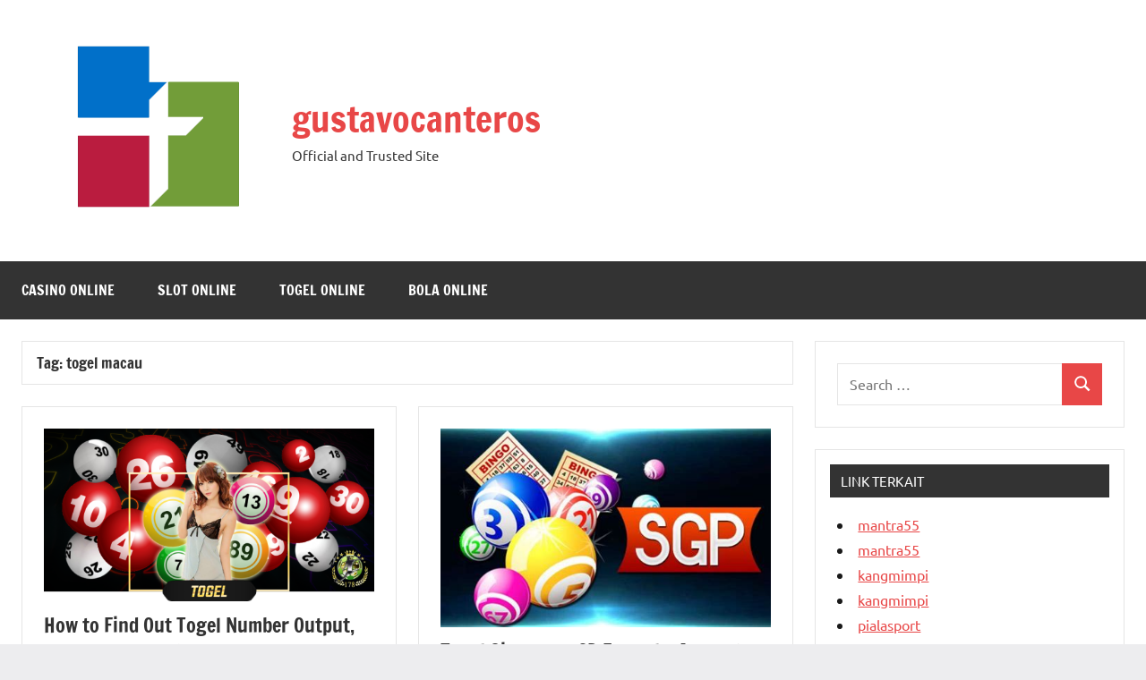

--- FILE ---
content_type: text/html; charset=UTF-8
request_url: https://www.gustavocanteros.com/tag/togel-macau/
body_size: 11526
content:
<!DOCTYPE html><html lang="en-US"><head><meta charset="UTF-8"><meta name="viewport" content="width=device-width, initial-scale=1"><link rel="profile" href="https://gmpg.org/xfn/11"><meta name='robots' content='index, follow, max-image-preview:large, max-snippet:-1, max-video-preview:-1' /><title>togel macau Archives - gustavocanteros</title><link rel="canonical" href="https://www.gustavocanteros.com/tag/togel-macau/" /><meta property="og:locale" content="en_US" /><meta property="og:type" content="article" /><meta property="og:title" content="togel macau Archives - gustavocanteros" /><meta property="og:url" content="https://www.gustavocanteros.com/tag/togel-macau/" /><meta property="og:site_name" content="gustavocanteros" /><meta name="twitter:card" content="summary_large_image" /> <script type="application/ld+json" class="yoast-schema-graph">{"@context":"https://schema.org","@graph":[{"@type":"CollectionPage","@id":"https://www.gustavocanteros.com/tag/togel-macau/","url":"https://www.gustavocanteros.com/tag/togel-macau/","name":"togel macau Archives - gustavocanteros","isPartOf":{"@id":"https://www.gustavocanteros.com/#website"},"primaryImageOfPage":{"@id":"https://www.gustavocanteros.com/tag/togel-macau/#primaryimage"},"image":{"@id":"https://www.gustavocanteros.com/tag/togel-macau/#primaryimage"},"thumbnailUrl":"https://www.gustavocanteros.com/wp-content/uploads/2023/02/tumblr_d519341ac9bafd61048858a2c2f21493_d2539cea_540.png","breadcrumb":{"@id":"https://www.gustavocanteros.com/tag/togel-macau/#breadcrumb"},"inLanguage":"en-US"},{"@type":"ImageObject","inLanguage":"en-US","@id":"https://www.gustavocanteros.com/tag/togel-macau/#primaryimage","url":"https://www.gustavocanteros.com/wp-content/uploads/2023/02/tumblr_d519341ac9bafd61048858a2c2f21493_d2539cea_540.png","contentUrl":"https://www.gustavocanteros.com/wp-content/uploads/2023/02/tumblr_d519341ac9bafd61048858a2c2f21493_d2539cea_540.png","width":540,"height":283,"caption":"togel number"},{"@type":"BreadcrumbList","@id":"https://www.gustavocanteros.com/tag/togel-macau/#breadcrumb","itemListElement":[{"@type":"ListItem","position":1,"name":"Home","item":"https://www.gustavocanteros.com/"},{"@type":"ListItem","position":2,"name":"togel macau"}]},{"@type":"WebSite","@id":"https://www.gustavocanteros.com/#website","url":"https://www.gustavocanteros.com/","name":"gustavocanteros","description":"Official and Trusted Site","publisher":{"@id":"https://www.gustavocanteros.com/#organization"},"potentialAction":[{"@type":"SearchAction","target":{"@type":"EntryPoint","urlTemplate":"https://www.gustavocanteros.com/?s={search_term_string}"},"query-input":{"@type":"PropertyValueSpecification","valueRequired":true,"valueName":"search_term_string"}}],"inLanguage":"en-US"},{"@type":"Organization","@id":"https://www.gustavocanteros.com/#organization","name":"gustavocanteros","url":"https://www.gustavocanteros.com/","logo":{"@type":"ImageObject","inLanguage":"en-US","@id":"https://www.gustavocanteros.com/#/schema/logo/image/","url":"https://www.gustavocanteros.com/wp-content/uploads/2023/07/cropped-capaninna.png","contentUrl":"https://www.gustavocanteros.com/wp-content/uploads/2023/07/cropped-capaninna.png","width":516,"height":424,"caption":"gustavocanteros"},"image":{"@id":"https://www.gustavocanteros.com/#/schema/logo/image/"}}]}</script> <link rel="alternate" type="application/rss+xml" title="gustavocanteros &raquo; Feed" href="https://www.gustavocanteros.com/feed/" /><link rel="alternate" type="application/rss+xml" title="gustavocanteros &raquo; Comments Feed" href="https://www.gustavocanteros.com/comments/feed/" /><link rel="alternate" type="application/rss+xml" title="gustavocanteros &raquo; togel macau Tag Feed" href="https://www.gustavocanteros.com/tag/togel-macau/feed/" /><style id='wp-img-auto-sizes-contain-inline-css' type='text/css'>img:is([sizes=auto i],[sizes^="auto," i]){contain-intrinsic-size:3000px 1500px}
/*# sourceURL=wp-img-auto-sizes-contain-inline-css */</style><link rel='stylesheet' id='dynamico-theme-fonts-css' href='https://www.gustavocanteros.com/wp-content/cache/autoptimize/autoptimize_single_8bd5a2432221d1d5da4987709764baeb.php?ver=20201110' type='text/css' media='all' /><style id='wp-emoji-styles-inline-css' type='text/css'>img.wp-smiley, img.emoji {
		display: inline !important;
		border: none !important;
		box-shadow: none !important;
		height: 1em !important;
		width: 1em !important;
		margin: 0 0.07em !important;
		vertical-align: -0.1em !important;
		background: none !important;
		padding: 0 !important;
	}
/*# sourceURL=wp-emoji-styles-inline-css */</style><style id='wp-block-library-inline-css' type='text/css'>:root{--wp-block-synced-color:#7a00df;--wp-block-synced-color--rgb:122,0,223;--wp-bound-block-color:var(--wp-block-synced-color);--wp-editor-canvas-background:#ddd;--wp-admin-theme-color:#007cba;--wp-admin-theme-color--rgb:0,124,186;--wp-admin-theme-color-darker-10:#006ba1;--wp-admin-theme-color-darker-10--rgb:0,107,160.5;--wp-admin-theme-color-darker-20:#005a87;--wp-admin-theme-color-darker-20--rgb:0,90,135;--wp-admin-border-width-focus:2px}@media (min-resolution:192dpi){:root{--wp-admin-border-width-focus:1.5px}}.wp-element-button{cursor:pointer}:root .has-very-light-gray-background-color{background-color:#eee}:root .has-very-dark-gray-background-color{background-color:#313131}:root .has-very-light-gray-color{color:#eee}:root .has-very-dark-gray-color{color:#313131}:root .has-vivid-green-cyan-to-vivid-cyan-blue-gradient-background{background:linear-gradient(135deg,#00d084,#0693e3)}:root .has-purple-crush-gradient-background{background:linear-gradient(135deg,#34e2e4,#4721fb 50%,#ab1dfe)}:root .has-hazy-dawn-gradient-background{background:linear-gradient(135deg,#faaca8,#dad0ec)}:root .has-subdued-olive-gradient-background{background:linear-gradient(135deg,#fafae1,#67a671)}:root .has-atomic-cream-gradient-background{background:linear-gradient(135deg,#fdd79a,#004a59)}:root .has-nightshade-gradient-background{background:linear-gradient(135deg,#330968,#31cdcf)}:root .has-midnight-gradient-background{background:linear-gradient(135deg,#020381,#2874fc)}:root{--wp--preset--font-size--normal:16px;--wp--preset--font-size--huge:42px}.has-regular-font-size{font-size:1em}.has-larger-font-size{font-size:2.625em}.has-normal-font-size{font-size:var(--wp--preset--font-size--normal)}.has-huge-font-size{font-size:var(--wp--preset--font-size--huge)}.has-text-align-center{text-align:center}.has-text-align-left{text-align:left}.has-text-align-right{text-align:right}.has-fit-text{white-space:nowrap!important}#end-resizable-editor-section{display:none}.aligncenter{clear:both}.items-justified-left{justify-content:flex-start}.items-justified-center{justify-content:center}.items-justified-right{justify-content:flex-end}.items-justified-space-between{justify-content:space-between}.screen-reader-text{border:0;clip-path:inset(50%);height:1px;margin:-1px;overflow:hidden;padding:0;position:absolute;width:1px;word-wrap:normal!important}.screen-reader-text:focus{background-color:#ddd;clip-path:none;color:#444;display:block;font-size:1em;height:auto;left:5px;line-height:normal;padding:15px 23px 14px;text-decoration:none;top:5px;width:auto;z-index:100000}html :where(.has-border-color){border-style:solid}html :where([style*=border-top-color]){border-top-style:solid}html :where([style*=border-right-color]){border-right-style:solid}html :where([style*=border-bottom-color]){border-bottom-style:solid}html :where([style*=border-left-color]){border-left-style:solid}html :where([style*=border-width]){border-style:solid}html :where([style*=border-top-width]){border-top-style:solid}html :where([style*=border-right-width]){border-right-style:solid}html :where([style*=border-bottom-width]){border-bottom-style:solid}html :where([style*=border-left-width]){border-left-style:solid}html :where(img[class*=wp-image-]){height:auto;max-width:100%}:where(figure){margin:0 0 1em}html :where(.is-position-sticky){--wp-admin--admin-bar--position-offset:var(--wp-admin--admin-bar--height,0px)}@media screen and (max-width:600px){html :where(.is-position-sticky){--wp-admin--admin-bar--position-offset:0px}}

/*# sourceURL=wp-block-library-inline-css */</style><style id='global-styles-inline-css' type='text/css'>:root{--wp--preset--aspect-ratio--square: 1;--wp--preset--aspect-ratio--4-3: 4/3;--wp--preset--aspect-ratio--3-4: 3/4;--wp--preset--aspect-ratio--3-2: 3/2;--wp--preset--aspect-ratio--2-3: 2/3;--wp--preset--aspect-ratio--16-9: 16/9;--wp--preset--aspect-ratio--9-16: 9/16;--wp--preset--color--black: #000000;--wp--preset--color--cyan-bluish-gray: #abb8c3;--wp--preset--color--white: #ffffff;--wp--preset--color--pale-pink: #f78da7;--wp--preset--color--vivid-red: #cf2e2e;--wp--preset--color--luminous-vivid-orange: #ff6900;--wp--preset--color--luminous-vivid-amber: #fcb900;--wp--preset--color--light-green-cyan: #7bdcb5;--wp--preset--color--vivid-green-cyan: #00d084;--wp--preset--color--pale-cyan-blue: #8ed1fc;--wp--preset--color--vivid-cyan-blue: #0693e3;--wp--preset--color--vivid-purple: #9b51e0;--wp--preset--color--primary: #e84747;--wp--preset--color--secondary: #cb3e3e;--wp--preset--color--tertiary: #ae3535;--wp--preset--color--contrast: #4747e8;--wp--preset--color--accent: #47e897;--wp--preset--color--highlight: #e8e847;--wp--preset--color--light-gray: #eeeeee;--wp--preset--color--gray: #777777;--wp--preset--color--dark-gray: #333333;--wp--preset--gradient--vivid-cyan-blue-to-vivid-purple: linear-gradient(135deg,rgb(6,147,227) 0%,rgb(155,81,224) 100%);--wp--preset--gradient--light-green-cyan-to-vivid-green-cyan: linear-gradient(135deg,rgb(122,220,180) 0%,rgb(0,208,130) 100%);--wp--preset--gradient--luminous-vivid-amber-to-luminous-vivid-orange: linear-gradient(135deg,rgb(252,185,0) 0%,rgb(255,105,0) 100%);--wp--preset--gradient--luminous-vivid-orange-to-vivid-red: linear-gradient(135deg,rgb(255,105,0) 0%,rgb(207,46,46) 100%);--wp--preset--gradient--very-light-gray-to-cyan-bluish-gray: linear-gradient(135deg,rgb(238,238,238) 0%,rgb(169,184,195) 100%);--wp--preset--gradient--cool-to-warm-spectrum: linear-gradient(135deg,rgb(74,234,220) 0%,rgb(151,120,209) 20%,rgb(207,42,186) 40%,rgb(238,44,130) 60%,rgb(251,105,98) 80%,rgb(254,248,76) 100%);--wp--preset--gradient--blush-light-purple: linear-gradient(135deg,rgb(255,206,236) 0%,rgb(152,150,240) 100%);--wp--preset--gradient--blush-bordeaux: linear-gradient(135deg,rgb(254,205,165) 0%,rgb(254,45,45) 50%,rgb(107,0,62) 100%);--wp--preset--gradient--luminous-dusk: linear-gradient(135deg,rgb(255,203,112) 0%,rgb(199,81,192) 50%,rgb(65,88,208) 100%);--wp--preset--gradient--pale-ocean: linear-gradient(135deg,rgb(255,245,203) 0%,rgb(182,227,212) 50%,rgb(51,167,181) 100%);--wp--preset--gradient--electric-grass: linear-gradient(135deg,rgb(202,248,128) 0%,rgb(113,206,126) 100%);--wp--preset--gradient--midnight: linear-gradient(135deg,rgb(2,3,129) 0%,rgb(40,116,252) 100%);--wp--preset--font-size--small: 13px;--wp--preset--font-size--medium: 20px;--wp--preset--font-size--large: 36px;--wp--preset--font-size--x-large: 42px;--wp--preset--font-size--extra-large: 48px;--wp--preset--font-size--huge: 64px;--wp--preset--spacing--20: 0.44rem;--wp--preset--spacing--30: 0.67rem;--wp--preset--spacing--40: 1rem;--wp--preset--spacing--50: 1.5rem;--wp--preset--spacing--60: 2.25rem;--wp--preset--spacing--70: 3.38rem;--wp--preset--spacing--80: 5.06rem;--wp--preset--shadow--natural: 6px 6px 9px rgba(0, 0, 0, 0.2);--wp--preset--shadow--deep: 12px 12px 50px rgba(0, 0, 0, 0.4);--wp--preset--shadow--sharp: 6px 6px 0px rgba(0, 0, 0, 0.2);--wp--preset--shadow--outlined: 6px 6px 0px -3px rgb(255, 255, 255), 6px 6px rgb(0, 0, 0);--wp--preset--shadow--crisp: 6px 6px 0px rgb(0, 0, 0);}:root { --wp--style--global--content-size: 900px;--wp--style--global--wide-size: 1100px; }:where(body) { margin: 0; }.wp-site-blocks > .alignleft { float: left; margin-right: 2em; }.wp-site-blocks > .alignright { float: right; margin-left: 2em; }.wp-site-blocks > .aligncenter { justify-content: center; margin-left: auto; margin-right: auto; }:where(.is-layout-flex){gap: 0.5em;}:where(.is-layout-grid){gap: 0.5em;}.is-layout-flow > .alignleft{float: left;margin-inline-start: 0;margin-inline-end: 2em;}.is-layout-flow > .alignright{float: right;margin-inline-start: 2em;margin-inline-end: 0;}.is-layout-flow > .aligncenter{margin-left: auto !important;margin-right: auto !important;}.is-layout-constrained > .alignleft{float: left;margin-inline-start: 0;margin-inline-end: 2em;}.is-layout-constrained > .alignright{float: right;margin-inline-start: 2em;margin-inline-end: 0;}.is-layout-constrained > .aligncenter{margin-left: auto !important;margin-right: auto !important;}.is-layout-constrained > :where(:not(.alignleft):not(.alignright):not(.alignfull)){max-width: var(--wp--style--global--content-size);margin-left: auto !important;margin-right: auto !important;}.is-layout-constrained > .alignwide{max-width: var(--wp--style--global--wide-size);}body .is-layout-flex{display: flex;}.is-layout-flex{flex-wrap: wrap;align-items: center;}.is-layout-flex > :is(*, div){margin: 0;}body .is-layout-grid{display: grid;}.is-layout-grid > :is(*, div){margin: 0;}body{padding-top: 0px;padding-right: 0px;padding-bottom: 0px;padding-left: 0px;}a:where(:not(.wp-element-button)){text-decoration: underline;}:root :where(.wp-element-button, .wp-block-button__link){background-color: #32373c;border-width: 0;color: #fff;font-family: inherit;font-size: inherit;font-style: inherit;font-weight: inherit;letter-spacing: inherit;line-height: inherit;padding-top: calc(0.667em + 2px);padding-right: calc(1.333em + 2px);padding-bottom: calc(0.667em + 2px);padding-left: calc(1.333em + 2px);text-decoration: none;text-transform: inherit;}.has-black-color{color: var(--wp--preset--color--black) !important;}.has-cyan-bluish-gray-color{color: var(--wp--preset--color--cyan-bluish-gray) !important;}.has-white-color{color: var(--wp--preset--color--white) !important;}.has-pale-pink-color{color: var(--wp--preset--color--pale-pink) !important;}.has-vivid-red-color{color: var(--wp--preset--color--vivid-red) !important;}.has-luminous-vivid-orange-color{color: var(--wp--preset--color--luminous-vivid-orange) !important;}.has-luminous-vivid-amber-color{color: var(--wp--preset--color--luminous-vivid-amber) !important;}.has-light-green-cyan-color{color: var(--wp--preset--color--light-green-cyan) !important;}.has-vivid-green-cyan-color{color: var(--wp--preset--color--vivid-green-cyan) !important;}.has-pale-cyan-blue-color{color: var(--wp--preset--color--pale-cyan-blue) !important;}.has-vivid-cyan-blue-color{color: var(--wp--preset--color--vivid-cyan-blue) !important;}.has-vivid-purple-color{color: var(--wp--preset--color--vivid-purple) !important;}.has-primary-color{color: var(--wp--preset--color--primary) !important;}.has-secondary-color{color: var(--wp--preset--color--secondary) !important;}.has-tertiary-color{color: var(--wp--preset--color--tertiary) !important;}.has-contrast-color{color: var(--wp--preset--color--contrast) !important;}.has-accent-color{color: var(--wp--preset--color--accent) !important;}.has-highlight-color{color: var(--wp--preset--color--highlight) !important;}.has-light-gray-color{color: var(--wp--preset--color--light-gray) !important;}.has-gray-color{color: var(--wp--preset--color--gray) !important;}.has-dark-gray-color{color: var(--wp--preset--color--dark-gray) !important;}.has-black-background-color{background-color: var(--wp--preset--color--black) !important;}.has-cyan-bluish-gray-background-color{background-color: var(--wp--preset--color--cyan-bluish-gray) !important;}.has-white-background-color{background-color: var(--wp--preset--color--white) !important;}.has-pale-pink-background-color{background-color: var(--wp--preset--color--pale-pink) !important;}.has-vivid-red-background-color{background-color: var(--wp--preset--color--vivid-red) !important;}.has-luminous-vivid-orange-background-color{background-color: var(--wp--preset--color--luminous-vivid-orange) !important;}.has-luminous-vivid-amber-background-color{background-color: var(--wp--preset--color--luminous-vivid-amber) !important;}.has-light-green-cyan-background-color{background-color: var(--wp--preset--color--light-green-cyan) !important;}.has-vivid-green-cyan-background-color{background-color: var(--wp--preset--color--vivid-green-cyan) !important;}.has-pale-cyan-blue-background-color{background-color: var(--wp--preset--color--pale-cyan-blue) !important;}.has-vivid-cyan-blue-background-color{background-color: var(--wp--preset--color--vivid-cyan-blue) !important;}.has-vivid-purple-background-color{background-color: var(--wp--preset--color--vivid-purple) !important;}.has-primary-background-color{background-color: var(--wp--preset--color--primary) !important;}.has-secondary-background-color{background-color: var(--wp--preset--color--secondary) !important;}.has-tertiary-background-color{background-color: var(--wp--preset--color--tertiary) !important;}.has-contrast-background-color{background-color: var(--wp--preset--color--contrast) !important;}.has-accent-background-color{background-color: var(--wp--preset--color--accent) !important;}.has-highlight-background-color{background-color: var(--wp--preset--color--highlight) !important;}.has-light-gray-background-color{background-color: var(--wp--preset--color--light-gray) !important;}.has-gray-background-color{background-color: var(--wp--preset--color--gray) !important;}.has-dark-gray-background-color{background-color: var(--wp--preset--color--dark-gray) !important;}.has-black-border-color{border-color: var(--wp--preset--color--black) !important;}.has-cyan-bluish-gray-border-color{border-color: var(--wp--preset--color--cyan-bluish-gray) !important;}.has-white-border-color{border-color: var(--wp--preset--color--white) !important;}.has-pale-pink-border-color{border-color: var(--wp--preset--color--pale-pink) !important;}.has-vivid-red-border-color{border-color: var(--wp--preset--color--vivid-red) !important;}.has-luminous-vivid-orange-border-color{border-color: var(--wp--preset--color--luminous-vivid-orange) !important;}.has-luminous-vivid-amber-border-color{border-color: var(--wp--preset--color--luminous-vivid-amber) !important;}.has-light-green-cyan-border-color{border-color: var(--wp--preset--color--light-green-cyan) !important;}.has-vivid-green-cyan-border-color{border-color: var(--wp--preset--color--vivid-green-cyan) !important;}.has-pale-cyan-blue-border-color{border-color: var(--wp--preset--color--pale-cyan-blue) !important;}.has-vivid-cyan-blue-border-color{border-color: var(--wp--preset--color--vivid-cyan-blue) !important;}.has-vivid-purple-border-color{border-color: var(--wp--preset--color--vivid-purple) !important;}.has-primary-border-color{border-color: var(--wp--preset--color--primary) !important;}.has-secondary-border-color{border-color: var(--wp--preset--color--secondary) !important;}.has-tertiary-border-color{border-color: var(--wp--preset--color--tertiary) !important;}.has-contrast-border-color{border-color: var(--wp--preset--color--contrast) !important;}.has-accent-border-color{border-color: var(--wp--preset--color--accent) !important;}.has-highlight-border-color{border-color: var(--wp--preset--color--highlight) !important;}.has-light-gray-border-color{border-color: var(--wp--preset--color--light-gray) !important;}.has-gray-border-color{border-color: var(--wp--preset--color--gray) !important;}.has-dark-gray-border-color{border-color: var(--wp--preset--color--dark-gray) !important;}.has-vivid-cyan-blue-to-vivid-purple-gradient-background{background: var(--wp--preset--gradient--vivid-cyan-blue-to-vivid-purple) !important;}.has-light-green-cyan-to-vivid-green-cyan-gradient-background{background: var(--wp--preset--gradient--light-green-cyan-to-vivid-green-cyan) !important;}.has-luminous-vivid-amber-to-luminous-vivid-orange-gradient-background{background: var(--wp--preset--gradient--luminous-vivid-amber-to-luminous-vivid-orange) !important;}.has-luminous-vivid-orange-to-vivid-red-gradient-background{background: var(--wp--preset--gradient--luminous-vivid-orange-to-vivid-red) !important;}.has-very-light-gray-to-cyan-bluish-gray-gradient-background{background: var(--wp--preset--gradient--very-light-gray-to-cyan-bluish-gray) !important;}.has-cool-to-warm-spectrum-gradient-background{background: var(--wp--preset--gradient--cool-to-warm-spectrum) !important;}.has-blush-light-purple-gradient-background{background: var(--wp--preset--gradient--blush-light-purple) !important;}.has-blush-bordeaux-gradient-background{background: var(--wp--preset--gradient--blush-bordeaux) !important;}.has-luminous-dusk-gradient-background{background: var(--wp--preset--gradient--luminous-dusk) !important;}.has-pale-ocean-gradient-background{background: var(--wp--preset--gradient--pale-ocean) !important;}.has-electric-grass-gradient-background{background: var(--wp--preset--gradient--electric-grass) !important;}.has-midnight-gradient-background{background: var(--wp--preset--gradient--midnight) !important;}.has-small-font-size{font-size: var(--wp--preset--font-size--small) !important;}.has-medium-font-size{font-size: var(--wp--preset--font-size--medium) !important;}.has-large-font-size{font-size: var(--wp--preset--font-size--large) !important;}.has-x-large-font-size{font-size: var(--wp--preset--font-size--x-large) !important;}.has-extra-large-font-size{font-size: var(--wp--preset--font-size--extra-large) !important;}.has-huge-font-size{font-size: var(--wp--preset--font-size--huge) !important;}
/*# sourceURL=global-styles-inline-css */</style><link rel='stylesheet' id='dashicons-css' href='https://www.gustavocanteros.com/wp-includes/css/dashicons.min.css?ver=6.9' type='text/css' media='all' /><link rel='stylesheet' id='admin-bar-css' href='https://www.gustavocanteros.com/wp-includes/css/admin-bar.min.css?ver=6.9' type='text/css' media='all' /><style id='admin-bar-inline-css' type='text/css'>/* Hide CanvasJS credits for P404 charts specifically */
    #p404RedirectChart .canvasjs-chart-credit {
        display: none !important;
    }
    
    #p404RedirectChart canvas {
        border-radius: 6px;
    }

    .p404-redirect-adminbar-weekly-title {
        font-weight: bold;
        font-size: 14px;
        color: #fff;
        margin-bottom: 6px;
    }

    #wpadminbar #wp-admin-bar-p404_free_top_button .ab-icon:before {
        content: "\f103";
        color: #dc3545;
        top: 3px;
    }
    
    #wp-admin-bar-p404_free_top_button .ab-item {
        min-width: 80px !important;
        padding: 0px !important;
    }
    
    /* Ensure proper positioning and z-index for P404 dropdown */
    .p404-redirect-adminbar-dropdown-wrap { 
        min-width: 0; 
        padding: 0;
        position: static !important;
    }
    
    #wpadminbar #wp-admin-bar-p404_free_top_button_dropdown {
        position: static !important;
    }
    
    #wpadminbar #wp-admin-bar-p404_free_top_button_dropdown .ab-item {
        padding: 0 !important;
        margin: 0 !important;
    }
    
    .p404-redirect-dropdown-container {
        min-width: 340px;
        padding: 18px 18px 12px 18px;
        background: #23282d !important;
        color: #fff;
        border-radius: 12px;
        box-shadow: 0 8px 32px rgba(0,0,0,0.25);
        margin-top: 10px;
        position: relative !important;
        z-index: 999999 !important;
        display: block !important;
        border: 1px solid #444;
    }
    
    /* Ensure P404 dropdown appears on hover */
    #wpadminbar #wp-admin-bar-p404_free_top_button .p404-redirect-dropdown-container { 
        display: none !important;
    }
    
    #wpadminbar #wp-admin-bar-p404_free_top_button:hover .p404-redirect-dropdown-container { 
        display: block !important;
    }
    
    #wpadminbar #wp-admin-bar-p404_free_top_button:hover #wp-admin-bar-p404_free_top_button_dropdown .p404-redirect-dropdown-container {
        display: block !important;
    }
    
    .p404-redirect-card {
        background: #2c3338;
        border-radius: 8px;
        padding: 18px 18px 12px 18px;
        box-shadow: 0 2px 8px rgba(0,0,0,0.07);
        display: flex;
        flex-direction: column;
        align-items: flex-start;
        border: 1px solid #444;
    }
    
    .p404-redirect-btn {
        display: inline-block;
        background: #dc3545;
        color: #fff !important;
        font-weight: bold;
        padding: 5px 22px;
        border-radius: 8px;
        text-decoration: none;
        font-size: 17px;
        transition: background 0.2s, box-shadow 0.2s;
        margin-top: 8px;
        box-shadow: 0 2px 8px rgba(220,53,69,0.15);
        text-align: center;
        line-height: 1.6;
    }
    
    .p404-redirect-btn:hover {
        background: #c82333;
        color: #fff !important;
        box-shadow: 0 4px 16px rgba(220,53,69,0.25);
    }
    
    /* Prevent conflicts with other admin bar dropdowns */
    #wpadminbar .ab-top-menu > li:hover > .ab-item,
    #wpadminbar .ab-top-menu > li.hover > .ab-item {
        z-index: auto;
    }
    
    #wpadminbar #wp-admin-bar-p404_free_top_button:hover > .ab-item {
        z-index: 999998 !important;
    }
    
/*# sourceURL=admin-bar-inline-css */</style><link rel='stylesheet' id='contact-form-7-css' href='https://www.gustavocanteros.com/wp-content/cache/autoptimize/autoptimize_single_64ac31699f5326cb3c76122498b76f66.php?ver=6.1.4' type='text/css' media='all' /><link rel='stylesheet' id='PageBuilderSandwich-css' href='https://www.gustavocanteros.com/wp-content/plugins/page-builder-sandwich/page_builder_sandwich/css/style.min.css?ver=5.1.0' type='text/css' media='all' /><link rel='stylesheet' id='widgetopts-styles-css' href='https://www.gustavocanteros.com/wp-content/cache/autoptimize/autoptimize_single_47c53c6ddea8675d3514d99fe66dd2e6.php?ver=4.1.3' type='text/css' media='all' /><link rel='stylesheet' id='dynamico-stylesheet-css' href='https://www.gustavocanteros.com/wp-content/cache/autoptimize/autoptimize_single_2d758e2f181471905a97e0fb4fada4cc.php?ver=1.1.3' type='text/css' media='all' /><style id='dynamico-stylesheet-inline-css' type='text/css'>.site-logo .custom-logo { width: 258px; }
/*# sourceURL=dynamico-stylesheet-inline-css */</style><link rel='stylesheet' id='recent-posts-widget-with-thumbnails-public-style-css' href='https://www.gustavocanteros.com/wp-content/cache/autoptimize/autoptimize_single_5eb398dc027646f01bd35f6f22683ed5.php?ver=7.1.1' type='text/css' media='all' /> <script defer id="PageBuilderSandwich-js-extra" src="[data-uri]"></script> <script defer type="text/javascript" src="https://www.gustavocanteros.com/wp-content/plugins/page-builder-sandwich/page_builder_sandwich/js/min/frontend-min.js?ver=5.1.0" id="PageBuilderSandwich-js"></script> <script defer type="text/javascript" src="https://www.gustavocanteros.com/wp-content/themes/dynamico/assets/js/svgxuse.min.js?ver=1.2.6" id="svgxuse-js"></script> <link rel="https://api.w.org/" href="https://www.gustavocanteros.com/wp-json/" /><link rel="alternate" title="JSON" type="application/json" href="https://www.gustavocanteros.com/wp-json/wp/v2/tags/37" /><link rel="EditURI" type="application/rsd+xml" title="RSD" href="https://www.gustavocanteros.com/xmlrpc.php?rsd" /><meta name="generator" content="WordPress 6.9" /><meta name="google-site-verification" content="kY9qRU10aDyqP8lJNgfh7sxd7fZ7iMhPYdfyLwyStps" /><link rel="icon" href="https://www.gustavocanteros.com/wp-content/uploads/2023/07/cropped-cropped-capaninna-32x32.png" sizes="32x32" /><link rel="icon" href="https://www.gustavocanteros.com/wp-content/uploads/2023/07/cropped-cropped-capaninna-192x192.png" sizes="192x192" /><link rel="apple-touch-icon" href="https://www.gustavocanteros.com/wp-content/uploads/2023/07/cropped-cropped-capaninna-180x180.png" /><meta name="msapplication-TileImage" content="https://www.gustavocanteros.com/wp-content/uploads/2023/07/cropped-cropped-capaninna-270x270.png" /></head><body class="archive tag tag-togel-macau tag-37 wp-custom-logo wp-embed-responsive wp-theme-dynamico centered-theme-layout has-sidebar blog-layout-two-column-grid author-hidden comments-hidden is-blog-page hfeed"><div id="page" class="site"> <a class="skip-link screen-reader-text" href="#content">Skip to content</a><header id="masthead" class="site-header" role="banner"><div class="header-main"><div class="site-logo"> <a href="https://www.gustavocanteros.com/" class="custom-logo-link" rel="home"><img width="516" height="424" src="https://www.gustavocanteros.com/wp-content/uploads/2023/07/cropped-capaninna.png" class="custom-logo" alt="gustavocanteros" decoding="async" fetchpriority="high" srcset="https://www.gustavocanteros.com/wp-content/uploads/2023/07/cropped-capaninna.png 516w, https://www.gustavocanteros.com/wp-content/uploads/2023/07/cropped-capaninna-300x247.png 300w" sizes="(max-width: 516px) 100vw, 516px" /></a></div><div class="site-branding"><p class="site-title"><a href="https://www.gustavocanteros.com/" rel="home">gustavocanteros</a></p><p class="site-description">Official and Trusted Site</p></div></div><div id="main-navigation-wrap" class="primary-navigation-wrap"> <button class="primary-menu-toggle menu-toggle" aria-controls="primary-menu" aria-expanded="false" > <svg class="icon icon-menu" aria-hidden="true" role="img"> <use xlink:href="https://www.gustavocanteros.com/wp-content/themes/dynamico/assets/icons/genericons-neue.svg#menu"></use> </svg><svg class="icon icon-close" aria-hidden="true" role="img"> <use xlink:href="https://www.gustavocanteros.com/wp-content/themes/dynamico/assets/icons/genericons-neue.svg#close"></use> </svg> <span class="menu-toggle-text">Menu</span> </button><div class="primary-navigation"><nav id="site-navigation" class="main-navigation"  role="navigation" aria-label="Primary Menu"><ul id="primary-menu" class="menu"><li id="menu-item-129" class="menu-item menu-item-type-taxonomy menu-item-object-category menu-item-129"><a href="https://www.gustavocanteros.com/category/casino-online/">Casino Online</a></li><li id="menu-item-130" class="menu-item menu-item-type-taxonomy menu-item-object-category menu-item-130"><a href="https://www.gustavocanteros.com/category/slot-online/">Slot Online</a></li><li id="menu-item-131" class="menu-item menu-item-type-taxonomy menu-item-object-category menu-item-131"><a href="https://www.gustavocanteros.com/category/togel-online/">Togel Online</a></li><li id="menu-item-132" class="menu-item menu-item-type-taxonomy menu-item-object-category menu-item-132"><a href="https://www.gustavocanteros.com/category/bola-online/">Bola Online</a></li></ul></nav></div></div></header><div id="content" class="site-content"><main id="main" class="site-main" role="main"><header class="archive-header entry-header"><h1 class="archive-title entry-title">Tag: <span>togel macau</span></h1></header><div id="post-wrapper" class="post-wrapper"><div class="post-column"><article id="post-93" class="post-93 post type-post status-publish format-standard has-post-thumbnail hentry category-togel-online tag-lottery tag-online-lottery tag-togel tag-togel-hk tag-togel-hongkong tag-togel-macau tag-togel-online tag-togel-sdy tag-togel-sgp tag-togel-sidney tag-togel-singapore tag-toto-hk tag-toto-macau tag-toto-sdy tag-toto-sgp tag-toto-sidney tag-totohk tag-totomacau tag-totosdy tag-totosgp"><figure class="post-image post-image-archives"> <a class="wp-post-image-link" href="https://www.gustavocanteros.com/how-to-find-out-togel-number-output/" aria-hidden="true" tabindex="-1"> <img width="540" height="283" src="https://www.gustavocanteros.com/wp-content/uploads/2023/02/tumblr_d519341ac9bafd61048858a2c2f21493_d2539cea_540.png" class="attachment-dynamico-ultra-wide size-dynamico-ultra-wide wp-post-image" alt="togel number" decoding="async" srcset="https://www.gustavocanteros.com/wp-content/uploads/2023/02/tumblr_d519341ac9bafd61048858a2c2f21493_d2539cea_540.png 540w, https://www.gustavocanteros.com/wp-content/uploads/2023/02/tumblr_d519341ac9bafd61048858a2c2f21493_d2539cea_540-300x157.png 300w" sizes="(max-width: 540px) 100vw, 540px" /> </a></figure><header class="post-header entry-header"><h2 class="post-title entry-title"><a href="https://www.gustavocanteros.com/how-to-find-out-togel-number-output/" rel="bookmark">How to Find Out Togel Number Output, Togel Secret Code!</a></h2><div class="entry-meta"><span class="posted-on"><a href="https://www.gustavocanteros.com/how-to-find-out-togel-number-output/" rel="bookmark"><time class="entry-date published" datetime="2023-02-04T04:15:15+00:00">February 4, 2023</time><time class="updated" datetime="2023-07-12T04:54:35+00:00">July 12, 2023</time></a></span><span class="posted-by"> <span class="author vcard"><a class="url fn n" href="https://www.gustavocanteros.com/author/jamesevans/" title="View all posts by James Evans" rel="author">James Evans</a></span></span></div></header><div class="entry-content entry-excerpt"><p>gustavocanteros &#8211; If you want to know how to break into the togel number output, then you need to know the lottery dealer&#8217;s secret code. [&#8230;]</p> <a href="https://www.gustavocanteros.com/how-to-find-out-togel-number-output/" class="more-link">Read more</a></div><div class="entry-categories"><ul class="post-categories"><li><a href="https://www.gustavocanteros.com/category/togel-online/" rel="category tag">Togel Online</a></li></ul></div></article></div><div class="post-column"><article id="post-72" class="post-72 post type-post status-publish format-standard has-post-thumbnail hentry category-togel-online tag-lottery tag-online-lottery tag-togel tag-togel-hk tag-togel-hongkong tag-togel-macau tag-togel-online tag-togel-sdy tag-togel-sgp tag-togel-sidney tag-togel-singapore tag-toto-hk tag-toto-macau tag-toto-sdy tag-toto-sgp tag-toto-sidney tag-totohk tag-totomacau tag-totosdy tag-totosgp"><figure class="post-image post-image-archives"> <a class="wp-post-image-link" href="https://www.gustavocanteros.com/togel-singapore-2d-formula-accurate/" aria-hidden="true" tabindex="-1"> <img width="474" height="285" src="https://www.gustavocanteros.com/wp-content/uploads/2023/01/th-1.jpg" class="attachment-dynamico-ultra-wide size-dynamico-ultra-wide wp-post-image" alt="togel singapore" decoding="async" srcset="https://www.gustavocanteros.com/wp-content/uploads/2023/01/th-1.jpg 474w, https://www.gustavocanteros.com/wp-content/uploads/2023/01/th-1-300x180.jpg 300w" sizes="(max-width: 474px) 100vw, 474px" /> </a></figure><header class="post-header entry-header"><h2 class="post-title entry-title"><a href="https://www.gustavocanteros.com/togel-singapore-2d-formula-accurate/" rel="bookmark">Togel Singapore 2D Formula, Accurate and Guaranteed to Win!</a></h2><div class="entry-meta"><span class="posted-on"><a href="https://www.gustavocanteros.com/togel-singapore-2d-formula-accurate/" rel="bookmark"><time class="entry-date published" datetime="2023-01-28T14:57:05+00:00">January 28, 2023</time><time class="updated" datetime="2023-12-13T21:28:32+00:00">December 13, 2023</time></a></span><span class="posted-by"> <span class="author vcard"><a class="url fn n" href="https://www.gustavocanteros.com/author/jamesevans/" title="View all posts by James Evans" rel="author">James Evans</a></span></span></div></header><div class="entry-content entry-excerpt"><p>gustavocanteros &#8211; Learning the sweet and bitter taste of playing the togel singapore and the complicated SGP 2D formula is one of the challenges that [&#8230;]</p> <a href="https://www.gustavocanteros.com/togel-singapore-2d-formula-accurate/" class="more-link">Read more</a></div><div class="entry-categories"><ul class="post-categories"><li><a href="https://www.gustavocanteros.com/category/togel-online/" rel="category tag">Togel Online</a></li></ul></div></article></div></div></main><section id="secondary" class="sidebar widget-area" role="complementary"><div id="search-3" class="widget widget_search"><form role="search" method="get" class="search-form" action="https://www.gustavocanteros.com/"> <label> <span class="screen-reader-text">Search for:</span> <input type="search" class="search-field"
 placeholder="Search &hellip;"
 value="" name="s"
 title="Search for:" /> </label> <button type="submit" class="search-submit"> <svg class="icon icon-search" aria-hidden="true" role="img"> <use xlink:href="https://www.gustavocanteros.com/wp-content/themes/dynamico/assets/icons/genericons-neue.svg#search"></use> </svg> <span class="screen-reader-text">Search</span> </button></form></div><div id="custom_html-3" class="widget_text widget widget_custom_html"><h3 class="widget-title">Link Terkait</h3><div class="textwidget custom-html-widget"><li> <a href="https://mantra55.net/" 
target="_blank">mantra55</a></li><li> <a href="https://mantra55alt.info" 
target="_blank">mantra55</a></li><li> <a href="https://kangmimpi.net/" 
target="_blank">kangmimpi</a></li><li> <a href="https://kangmimpi.com/" 
target="_blank">kangmimpi</a></li><li> <a href="https://pialasportslot.com/" 
target="_blank">pialasport</a></li><li> <a href="https://heylink.me/PIALASPORTONLINE/" 
target="_blank">pialasport</a></li><li> <a href="https://linkpb10.online/" 
target="_blank">pialabet</a></li><li> <a href="https://heylink.me/pialabet_/" 
target="_blank">pialabet</a></li><li> <a href="https://jp88alt15.online/" 
target="_blank">jekpot88</a></li><li> <a href="https://heylink.me/jekpot88login" 
target="_blank">jekpot88</a></li><li> <a href="https://delapanpuluh80.com/" 
target="_blank">slot80</a></li><li> <a href="https://heylink.me/Slot80" 
target="_blank">slot80</a></li><li> <a href="https://calumaa.com/vert/" target="_blank">rajacuan69</a></li><li> <a href="https://www.japan-movie.net/news/" target="_blank">rajacuan69</a></li><li> <a href="https://bernesepuppiesforsale.net/available-puppies/" target="_blank">rajaslot80</a></li></div></div><div id="recent-posts-widget-with-thumbnails-2" class="widget recent-posts-widget-with-thumbnails"><div id="rpwwt-recent-posts-widget-with-thumbnails-2" class="rpwwt-widget"><ul><li><a href="https://www.gustavocanteros.com/kangmimpi-menang-maxwin-spaceman/"><img width="75" height="75" src="https://www.gustavocanteros.com/wp-content/uploads/2025/12/spaceman-2-150x150.jpeg" class="attachment-75x75 size-75x75 wp-post-image" alt="bermain spaceman di kangmimpi" decoding="async" loading="lazy" srcset="https://www.gustavocanteros.com/wp-content/uploads/2025/12/spaceman-2-150x150.jpeg 150w, https://www.gustavocanteros.com/wp-content/uploads/2025/12/spaceman-2-300x300.jpeg 300w, https://www.gustavocanteros.com/wp-content/uploads/2025/12/spaceman-2-768x768.jpeg 768w, https://www.gustavocanteros.com/wp-content/uploads/2025/12/spaceman-2-900x900.jpeg 900w, https://www.gustavocanteros.com/wp-content/uploads/2025/12/spaceman-2.jpeg 1024w" sizes="auto, (max-width: 75px) 100vw, 75px" /><span class="rpwwt-post-title">Menang Maxwin x100.000 di Spaceman! Bergabunglah Sekarang !!</span></a></li><li><a href="https://www.gustavocanteros.com/mantra55-raih-maxwin-x100000-spaceman/"><img width="75" height="75" src="https://www.gustavocanteros.com/wp-content/uploads/2025/12/spaceman-150x150.jpeg" class="attachment-75x75 size-75x75 wp-post-image" alt="bermain spaceman di kangmimpi" decoding="async" loading="lazy" srcset="https://www.gustavocanteros.com/wp-content/uploads/2025/12/spaceman-150x150.jpeg 150w, https://www.gustavocanteros.com/wp-content/uploads/2025/12/spaceman-300x300.jpeg 300w, https://www.gustavocanteros.com/wp-content/uploads/2025/12/spaceman-768x768.jpeg 768w, https://www.gustavocanteros.com/wp-content/uploads/2025/12/spaceman-900x900.jpeg 900w, https://www.gustavocanteros.com/wp-content/uploads/2025/12/spaceman.jpeg 1024w" sizes="auto, (max-width: 75px) 100vw, 75px" /><span class="rpwwt-post-title">Raih Maxwin X100.000 : Bergabunglah di Spaceman Mantra55 !!</span></a></li><li><a href="https://www.gustavocanteros.com/khusus-pemain-baru-bonus-slot80-bikin-awal-mula-lo-lebih-berarti/"><img width="75" height="75" src="https://www.gustavocanteros.com/wp-content/uploads/2025/08/pic-5-150x150.jpg" class="attachment-75x75 size-75x75 wp-post-image" alt="Slot80" decoding="async" loading="lazy" /><span class="rpwwt-post-title">Khusus Pemain Baru! Bonus Slot80 Bikin Awal Mula Lo Lebih Berarti</span></a></li><li><a href="https://www.gustavocanteros.com/spin-gratis-dari-slot80-bikin-hari-lo-jadi-lebih-cerah/"><img width="75" height="75" src="https://www.gustavocanteros.com/wp-content/uploads/2025/08/pic-4-150x150.jpg" class="attachment-75x75 size-75x75 wp-post-image" alt="Slot80" decoding="async" loading="lazy" /><span class="rpwwt-post-title">Spin Gratis dari Slot80 Bikin Hari Lo Jadi Lebih Cerah</span></a></li><li><a href="https://www.gustavocanteros.com/main-slot-gak-perlu-takut-rugi-bonus-jp-slot-jekpot88-solusinya/"><img width="75" height="75" src="https://www.gustavocanteros.com/wp-content/uploads/2025/08/pic-3-150x150.jpg" class="attachment-75x75 size-75x75 wp-post-image" alt="Jekpot88" decoding="async" loading="lazy" /><span class="rpwwt-post-title">Main Slot Gak Perlu Takut Rugi, Bonus JP Slot Jekpot88 Solusinya!</span></a></li></ul></div></div></section></div><div class="footer-wrap"><footer id="colophon" class="site-footer"><div id="footer-line" class="site-info"> <span class="credit-link"> WordPress Theme: Dynamico by ThemeZee. </span></div></footer></div></div> <script type="speculationrules">{"prefetch":[{"source":"document","where":{"and":[{"href_matches":"/*"},{"not":{"href_matches":["/wp-*.php","/wp-admin/*","/wp-content/uploads/*","/wp-content/*","/wp-content/plugins/*","/wp-content/themes/dynamico/*","/*\\?(.+)"]}},{"not":{"selector_matches":"a[rel~=\"nofollow\"]"}},{"not":{"selector_matches":".no-prefetch, .no-prefetch a"}}]},"eagerness":"conservative"}]}</script> <script type="text/javascript" src="https://www.gustavocanteros.com/wp-includes/js/dist/hooks.min.js?ver=dd5603f07f9220ed27f1" id="wp-hooks-js"></script> <script type="text/javascript" src="https://www.gustavocanteros.com/wp-includes/js/dist/i18n.min.js?ver=c26c3dc7bed366793375" id="wp-i18n-js"></script> <script defer id="wp-i18n-js-after" src="[data-uri]"></script> <script defer type="text/javascript" src="https://www.gustavocanteros.com/wp-content/cache/autoptimize/autoptimize_single_96e7dc3f0e8559e4a3f3ca40b17ab9c3.php?ver=6.1.4" id="swv-js"></script> <script defer id="contact-form-7-js-before" src="[data-uri]"></script> <script defer type="text/javascript" src="https://www.gustavocanteros.com/wp-content/cache/autoptimize/autoptimize_single_2912c657d0592cc532dff73d0d2ce7bb.php?ver=6.1.4" id="contact-form-7-js"></script> <script defer id="dynamico-navigation-js-extra" src="[data-uri]"></script> <script defer type="text/javascript" src="https://www.gustavocanteros.com/wp-content/themes/dynamico/assets/js/navigation.min.js?ver=20220204" id="dynamico-navigation-js"></script> <script id="wp-emoji-settings" type="application/json">{"baseUrl":"https://s.w.org/images/core/emoji/17.0.2/72x72/","ext":".png","svgUrl":"https://s.w.org/images/core/emoji/17.0.2/svg/","svgExt":".svg","source":{"concatemoji":"https://www.gustavocanteros.com/wp-includes/js/wp-emoji-release.min.js?ver=6.9"}}</script> <script type="module">/*! This file is auto-generated */
const a=JSON.parse(document.getElementById("wp-emoji-settings").textContent),o=(window._wpemojiSettings=a,"wpEmojiSettingsSupports"),s=["flag","emoji"];function i(e){try{var t={supportTests:e,timestamp:(new Date).valueOf()};sessionStorage.setItem(o,JSON.stringify(t))}catch(e){}}function c(e,t,n){e.clearRect(0,0,e.canvas.width,e.canvas.height),e.fillText(t,0,0);t=new Uint32Array(e.getImageData(0,0,e.canvas.width,e.canvas.height).data);e.clearRect(0,0,e.canvas.width,e.canvas.height),e.fillText(n,0,0);const a=new Uint32Array(e.getImageData(0,0,e.canvas.width,e.canvas.height).data);return t.every((e,t)=>e===a[t])}function p(e,t){e.clearRect(0,0,e.canvas.width,e.canvas.height),e.fillText(t,0,0);var n=e.getImageData(16,16,1,1);for(let e=0;e<n.data.length;e++)if(0!==n.data[e])return!1;return!0}function u(e,t,n,a){switch(t){case"flag":return n(e,"\ud83c\udff3\ufe0f\u200d\u26a7\ufe0f","\ud83c\udff3\ufe0f\u200b\u26a7\ufe0f")?!1:!n(e,"\ud83c\udde8\ud83c\uddf6","\ud83c\udde8\u200b\ud83c\uddf6")&&!n(e,"\ud83c\udff4\udb40\udc67\udb40\udc62\udb40\udc65\udb40\udc6e\udb40\udc67\udb40\udc7f","\ud83c\udff4\u200b\udb40\udc67\u200b\udb40\udc62\u200b\udb40\udc65\u200b\udb40\udc6e\u200b\udb40\udc67\u200b\udb40\udc7f");case"emoji":return!a(e,"\ud83e\u1fac8")}return!1}function f(e,t,n,a){let r;const o=(r="undefined"!=typeof WorkerGlobalScope&&self instanceof WorkerGlobalScope?new OffscreenCanvas(300,150):document.createElement("canvas")).getContext("2d",{willReadFrequently:!0}),s=(o.textBaseline="top",o.font="600 32px Arial",{});return e.forEach(e=>{s[e]=t(o,e,n,a)}),s}function r(e){var t=document.createElement("script");t.src=e,t.defer=!0,document.head.appendChild(t)}a.supports={everything:!0,everythingExceptFlag:!0},new Promise(t=>{let n=function(){try{var e=JSON.parse(sessionStorage.getItem(o));if("object"==typeof e&&"number"==typeof e.timestamp&&(new Date).valueOf()<e.timestamp+604800&&"object"==typeof e.supportTests)return e.supportTests}catch(e){}return null}();if(!n){if("undefined"!=typeof Worker&&"undefined"!=typeof OffscreenCanvas&&"undefined"!=typeof URL&&URL.createObjectURL&&"undefined"!=typeof Blob)try{var e="postMessage("+f.toString()+"("+[JSON.stringify(s),u.toString(),c.toString(),p.toString()].join(",")+"));",a=new Blob([e],{type:"text/javascript"});const r=new Worker(URL.createObjectURL(a),{name:"wpTestEmojiSupports"});return void(r.onmessage=e=>{i(n=e.data),r.terminate(),t(n)})}catch(e){}i(n=f(s,u,c,p))}t(n)}).then(e=>{for(const n in e)a.supports[n]=e[n],a.supports.everything=a.supports.everything&&a.supports[n],"flag"!==n&&(a.supports.everythingExceptFlag=a.supports.everythingExceptFlag&&a.supports[n]);var t;a.supports.everythingExceptFlag=a.supports.everythingExceptFlag&&!a.supports.flag,a.supports.everything||((t=a.source||{}).concatemoji?r(t.concatemoji):t.wpemoji&&t.twemoji&&(r(t.twemoji),r(t.wpemoji)))});
//# sourceURL=https://www.gustavocanteros.com/wp-includes/js/wp-emoji-loader.min.js</script> <script defer src="https://static.cloudflareinsights.com/beacon.min.js/vcd15cbe7772f49c399c6a5babf22c1241717689176015" integrity="sha512-ZpsOmlRQV6y907TI0dKBHq9Md29nnaEIPlkf84rnaERnq6zvWvPUqr2ft8M1aS28oN72PdrCzSjY4U6VaAw1EQ==" data-cf-beacon='{"version":"2024.11.0","token":"7e4a6f31d01e44ad9855a60014820dd6","r":1,"server_timing":{"name":{"cfCacheStatus":true,"cfEdge":true,"cfExtPri":true,"cfL4":true,"cfOrigin":true,"cfSpeedBrain":true},"location_startswith":null}}' crossorigin="anonymous"></script>
</body></html>